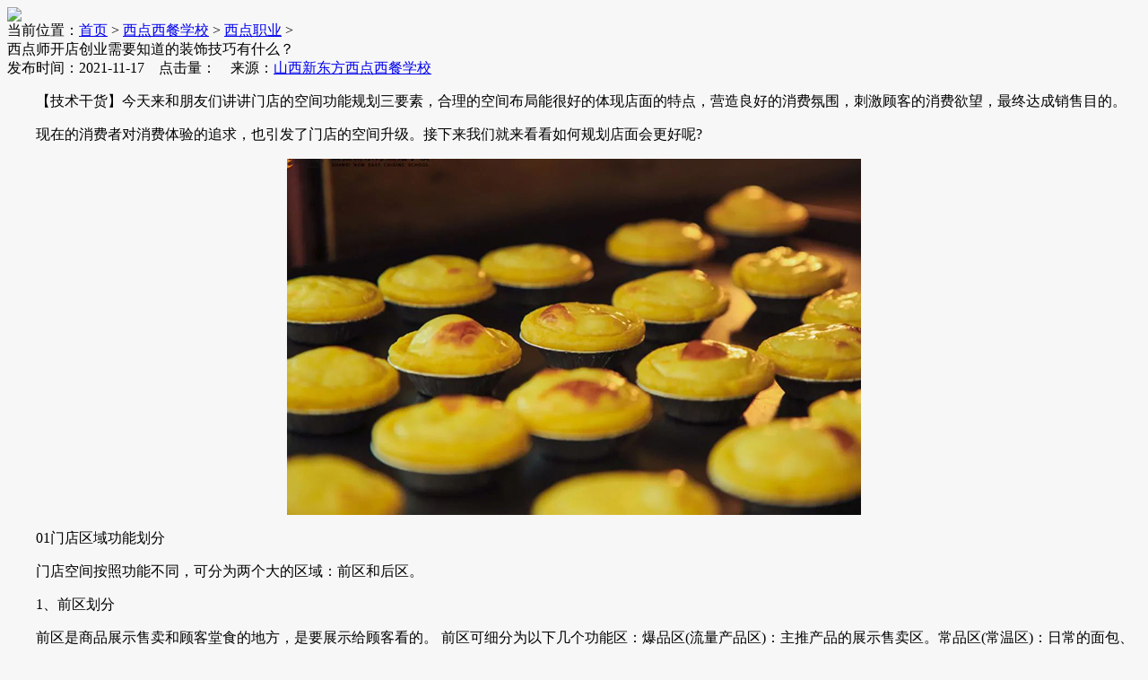

--- FILE ---
content_type: text/html
request_url: http://www.sxxdfxd.cn/xxdt/xdzz/1591.html
body_size: 9028
content:
<!DOCTYPE html PUBLIC "-//W3C//DTD XHTML 1.0 Transitional//EN" "http://www.w3.org/TR/xhtml1/DTD/xhtml1-transitional.dtd">
<html xmlns="http://www.w3.org/1999/xhtml">
<head>
<meta http-equiv="Content-Type" content="text/html; charset=gb2312" />
<title>西点师开店创业需要知道的装饰技巧有什么？-山西新东方西点西餐学校</title>
<meta name="keywords" content="开店创业,西点创业,西点专业,开西点店,开烘焙店" />
<meta name="description" content="【技术干货】今天来和朋友们讲讲门店的空间功能规划三要素，合理的空间布局能很好的体现店面的特点，营造良好的消费氛围，刺激顾客的消费欲望，最终达成销售目的。 现在的消费者对消费体验的追求，也引发了门店的空间升级。接下来我们就来看看如何规划店面会" />
<link rel="stylesheet" href="http://www.sxxdfxd.cn/templets/xdpc/img/css.css" />
<link rel="canonical" href="http://www.sxxdfxd.cn/xxdt/xdzz/1591.html"/>
<script src="//msite.baidu.com/sdk/c.js?appid=1562086145059019"></script>
<script type="application/ld+json">
    {
        "@context": "https://ziyuan.baidu.com/contexts/cambrian.jsonld",
        "@id": "http://www.sxxdfxd.cn/xxdt/xdzz/1591.html",
        "appid": "1562086145059019",
        "title": "西点师开店创业需要知道的装饰技巧有什么？",
        "description":"【技术干货】今天来和朋友们讲讲门店的空间功能规划三要素，合理的空间布局能很好的体现店面的特点，营造良好的消费氛围，刺激顾客的消费欲望，最终达成销售目的。 现在的消费者对消费体验的追求，也引发了门店的空间升级。接下来我们就来看看如何规划店面会",
        "images": [
              "http://www.sxxdfxd.cn/tpsc/qita/kaidian03.jpg"
          ],
       "pubDate": "2021-11-16T15:55:44"
}
</script>
</head>
<body style="background: #f7f7f7;">
<script type="text/javascript" src="http://www.sxxdfxd.cn/templets/xdpc/img/top.js"></script>
<!-- banner -->
<div class="xwbnb"><img src="http://www.sxxdfxd.cn/templets/xdpc/img/xwbn.png"></div>
<!--路径-->
<div class="ljys">当前位置：<a href="http://www.sxxdfxd.cn/">首页</a><a href='http://www.sxxdfxd.cnhttp://www.sxxdfxd.cn'></a> > <a href='http://www.sxxdfxd.cn/xxdt/'>西点西餐学校</a> > <a href='http://www.sxxdfxd.cn/xxdt/xdzz/'>西点职业</a> > </div> 
<!--内容-->
<div class="wxlys">
  <div class="nrzt">
	<div class="lxbtzt">西点师开店创业需要知道的装饰技巧有什么？</div>
	<div class="nrfb">发布时间：2021-11-17　点击量：<script src="http://www.sxxdfxd.cn/plus/count.php?view=yes&aid=1591&mid=1" type='text/javascript' language="javascript"></script>　来源：<a href="http://www.sxxdfxd.cn">山西新东方西点西餐学校</a></div>
	<p>
	　　【技术干货】今天来和朋友们讲讲门店的空间功能规划三要素，合理的空间布局能很好的体现店面的特点，营造良好的消费氛围，刺激顾客的消费欲望，最终达成销售目的。</p>
<p>
	　　现在的消费者对消费体验的追求，也引发了门店的空间升级。接下来我们就来看看如何规划店面会更好呢?</p>
<p style="text-align: center;">
	<img alt="" src="http://www.sxxdfxd.cn/tpsc/qita/dangao03.jpg" /></p>
<p>
	　　01门店区域功能划分</p>
<p>
	　　门店空间按照功能不同，可分为两个大的区域：前区和后区。</p>
<p>
	　　1、前区划分</p>
<p>
	　　前区是商品展示售卖和顾客堂食的地方，是要展示给顾客看的。 前区可细分为以下几个功能区：爆品区(流量产品区)：主推产品的展示售卖区。常品区(常温区)：日常的面包、蛋糕、中式糕点等。饼干区(常温区)：饼干、酥饼等非醒发类的小型硬质<a href='http://m.sxxdfxd.cn/zpzs/hbtp/' target='_blank'><u>烘焙</u></a>品。现烤区(热区)：需要趁热吃的产品，比如<a href='http://m.sxxdfxd.cn/zxdt/xxxw/2111.html' target='_blank'><u>蛋挞</u></a>、麻薯、舒芙蕾等，一般是现烤现卖，或放在发热柜中保存。蛋糕区(冷区)：需要冷藏或者冷冻保存和食用的产品，比如慕斯、布丁、<a href='http://m.sxxdfxd.cn/zpzs/dgbh/' target='_blank'><u>奶油蛋糕</u></a>等，一般放在冷藏柜中展示售卖。<a href='http://m.sxxdfxd.cn/zykc/ncyp/' target='_blank'><u>饮品</u></a>区(水区)：<a href='http://m.sxxdfxd.cn/zykc/coffee/' target='_blank'><u>咖啡</u></a>、<a href='http://m.sxxdfxd.cn/zykc/ncyp/' target='_blank'><u>奶茶</u></a>、果茶、果汁等<a href='http://m.sxxdfxd.cn/zykc/ncyp/' target='_blank'><u>饮品</u></a>的制作和售卖区，最好与其他区域隔离开来，以防水气侵染<a href='http://m.sxxdfxd.cn/zpzs/hbtp/' target='_blank'><u>烘焙</u></a>区，影响产品品质和口感。茶歇区(休闲区)：供顾客堂食拍照打卡的区域。</p>
<p style="text-align: center;">
	<img alt="" src="http://www.sxxdfxd.cn/tpsc/qita/kaidian01.jpg" /></p>
<p>
	　　2、后区划分</p>
<p>
	　　后区是仓储、产品加工、员工休息的地方，一般是不需要展示给顾客，但是现在很多门店搞明厨亮灶，将产品加工区与前区之间用透明玻璃隔开，展示给顾客，提升顾客的信任度。</p>
<p>
	　　后区可细分为以下几个功能区：加工区：烘焙现烤间、裱花操作间。休息区：员工休息和更衣的区域。仓储区：储存原料和成品的地方。清洁区：储存卫生洁具和杂物。</p>
<p style="text-align: center;">
	<img alt="" src="http://www.sxxdfxd.cn/tpsc/qita/kaidian02.jpg" /></p>
<p>
	　　02商品陈列技巧</p>
<p>
	　　现在的<a href='http://m.sxxdfxd.cn/' target='_blank'><u>烘焙行业</u></a>，门店销售的烘焙产品种类多，外型变化也多。所以现在的烘焙蛋糕店不会单单靠产品来取胜了，店铺的陈列摆设也要做针对性的安排。那具体的产品陈列应该怎么去做呢?</p>
<p style="text-align: center;">
	<img alt="" src="http://www.sxxdfxd.cn/tpsc/qita/kaidian03.jpg" /></p>
<p>
	　　1、黄金位置陈列</p>
<p>
	　　黄金位置即我们进店第一眼看到的位置，在这个位置摆放的产品的销量一定不差。</p>
<p>
	　　所以，这里应该去放一些饼店的招牌产品、主推新品、高毛利产品、节日性产品(<a href='http://m.sxxdfxd.cn/zxdt/xzdt/2152.html' target='_blank'><u>粽子</u></a>、月饼等)或者是促销品等等。</p>
<p>
	　　需要注意的是放在这里的产品数量一定要多，做大堆头，因为数量少而小的产品，不容易引人注目。</p>
<p>
	　　而且产品要成群的陈列，集小为大造成一个整体的&ldquo;声势&rdquo;，周围也可陈列有联带性的产品，以扩大顾客的视线范围。</p>
<p style="text-align: center;">
	<img alt="" src="http://www.sxxdfxd.cn/tpsc/qita/kaidian04.jpg" /></p>
<p>
	　　2、中岛柜陈列</p>
<p>
	　　中岛柜如同其名字一般，犹如空间的一个小岛。一般置于边柜中间，用于补充边柜的不足，能够有效的利用空间，增加有效的展示面积，达到很好的展示效果。中岛柜的陈列要饱满，不怕挤压的产品尽量全部上架，才能刺激顾客的食欲和购买欲。</p>
<p>
	　　最显眼的位置摆招牌类产品、爆品、高毛利产品等，这些产品所占的面积至少是其他产品面积的2倍，突出存在感，剩下的地方再依次摆放普通产品。</p>
<p>
	　　多使用陈列道具，用道具打造陈列氛围，传递产品的特色和卖点。产品摆放要有层次感，中间高两端低，产品形状小在上大在下。</p>
<p>
	　　口味外观接近的两个产品间距要远一些，否则大部分顾客会只选择一种。</p>
<p style="text-align: center;">
	<img alt="" src="http://www.sxxdfxd.cn/tpsc/qita/kaidian05.jpg" /></p>
<p>
	　　3、<a href='http://m.sxxdfxd.cn/zpzs/hbtp/' target='_blank'><u>甜品</u></a>区陈列</p>
<p>
	　　甜品区要做到抓住顾客的目光，并让顾客感觉到舒服有购买的冲动。布局要灵活，避免显得产品死板。</p>
<p>
	　　适当的让产品有节奏感、有主有次。可以将形状相同的产品集中摆放在一起，给人强烈的冲击感。</p>
<p style="text-align: center;">
	<img alt="" src="http://www.sxxdfxd.cn/tpsc/qita/kaidian06.jpg" /></p>
<p>
	　　4、边柜陈列</p>
<p>
	　　边柜陈列保证产品有量感，所谓的量感，是指产品数量要足量;品种也要多样，给顾客以丰满、丰富的印象，给顾客提供一个可以充分挑选的购物环境，进而激发购买的欲望。</p>
<p>
	　　为了提高顾客的购买欲望，可以采用联带陈列方式，把相关联的产品相邻摆放，进而促进销售。比如：在吐司旁边，可以陈列果酱或者牛奶等。</p>
<p>
	　　我们还可以利用一些陈列技巧来间接激发顾客购买欲：比如重复陈列，使顾客受到反复的视觉冲击，从而在感觉和印象上得到多次的强化，还有&ldquo;该产品是唯一选择&rdquo;的暗示作用，可使顾客留下十分深刻的印象。</p>

	<div class="sxbys">
		<ul>
			<li>上一篇：<a href='http://www.sxxdfxd.cn/xxdt/xdzz/1581.html'>毕业感言：学西点技术需要勇气和果断</a> </li>
			<li>下一篇：<a href='http://www.sxxdfxd.cn/xxdt/xdzz/1599.html'>西点西餐是考取资格证有什么好处？</a> </li>
		</ul>　　
	</div>
 <script type="text/javascript" src="http://www.sxxdfxd.cn/templets/xdpc/img/dbxg.js"></script>
  </div>
  <div class="rmzyl">
    <script type="text/javascript" src="http://www.sxxdfxd.cn/templets/xdpc/img/rmzy.js"></script>
    <div class="rml_zy">
      <div class="lmbty"><i>|</i>热点新闻  <a href="http://www.sxxdfxd.cn/xxdt/">更多新闻>></a></div>
        <ul class="xwrml">
        <li><a href="http://www.sxxdfxd.cn/xxdt/3181.html">山西新东方西点专业翻糖人偶</a></li>
<li><a href="http://www.sxxdfxd.cn/xxdt/3179.html">指尖生花！山西新东方西点专</a></li>
<li><a href="http://www.sxxdfxd.cn/xxdt/3177.html">镜面流光映匠心！山西新东方</a></li>
<li><a href="http://www.sxxdfxd.cn/xxdt/3175.html">高考报名落幕不必慌！山西新</a></li>
<li><a href="http://www.sxxdfxd.cn/xxdt/3173.html">逐梦新程，匠心筑未来——山</a></li>
<li><a href="http://www.sxxdfxd.cn/xxdt/3171.html">甜蜜展台上的匠心答卷——山</a></li>

        </ul>
      </div>
    <div class="ggtp"><a href="JavaScript:void(0)" onclick="openZoosUrl('chatwin');"><img src="http://www.sxxdfxd.cn/templets/xdpc/img/tjzxan2.jpg"></a></div>
  </div>
  <div style="clear: both;"></div>
</div>
<script type="text/javascript" src="http://www.sxxdfxd.cn/templets/xdpc/img/bottom.js"></script>
</body>
</html>